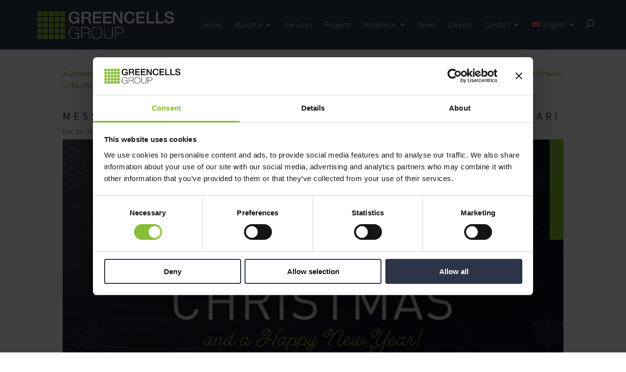

--- FILE ---
content_type: text/css
request_url: https://greencells.com/wp-content/cache/min/1/wp-content/et-cache/13967/et-divi-dynamic-tb-2265-13967-late.css?ver=1769804419
body_size: 212
content:
@font-face{font-family:ETmodules;font-display:swap;src:url(//greencells.com/wp-content/themes/Divi/core/admin/fonts/modules/social/modules.eot);src:url(//greencells.com/wp-content/themes/Divi/core/admin/fonts/modules/social/modules.eot?#iefix) format("embedded-opentype"),url(//greencells.com/wp-content/themes/Divi/core/admin/fonts/modules/social/modules.woff) format("woff"),url(//greencells.com/wp-content/themes/Divi/core/admin/fonts/modules/social/modules.ttf) format("truetype"),url(//greencells.com/wp-content/themes/Divi/core/admin/fonts/modules/social/modules.svg#ETmodules) format("svg");font-weight:400;font-style:normal}

--- FILE ---
content_type: text/css
request_url: https://greencells.com/wp-content/cache/min/1/wp-content/themes/greencells/style.css?ver=1769627820
body_size: 4466
content:
.wpml-ls-menu-item span{margin-left:.3em}.et_pb_blurb_content{display:block!important}footer .menu,footer .menu li{list-style-type:none}footer .menu li:before{display:none}footer .menu ul{display:none}.home .home-services img{max-width:100px}.et_pb_column_11{padding-left:15px;padding-right:15px}body #page-container div .et_pb_section .et_pb_contact_form_0.et_pb_contact_form_container.et_pb_module .et_pb_button:hover,body #page-container div .et_pb_section .et_pb_contact_form_1.et_pb_contact_form_container.et_pb_module .et_pb_button:hover{background:#2b3648!important;color:#fff!important;border-color:#2b3648!important}body #page-container div .et_pb_section .et_pb_button_3:hover,body #page-container div .et_pb_section .et_pb_button_2:hover{letter-spacing:0!important;background:#2b3648!important;color:#fff!important;border-color:#2b3648!important}.header-counter .et_pb_blurb.et_pb_text_align_center .et_pb_blurb_content .et_pb_blurb_container{padding-left:0}.header-counter .et_pb_blurb_0.et_pb_blurb .et_pb_module_header,.header-counter .et_pb_blurb_1.et_pb_blurb .et_pb_module_header,.header-counter .et_pb_blurb_2.et_pb_blurb .et_pb_module_header,.header-counter .et_pb_blurb_3.et_pb_blurb .et_pb_module_header{padding-bottom:0;line-height:1em}.header-counter .et_pb_blurb.et_pb_text_align_left .et_pb_blurb_content .et_pb_blurb_container{padding-left:0!important}.header-counter .et_pb_counters_0.et_pb_counters,.header-counter .et_pb_counters_1.et_pb_counters,.header-counter .et_pb_counters_2.et_pb_counters,.header-counter .et_pb_counters_3.et_pb_counters{margin-top:5px!important;margin-bottom:20px!important}.show-on-laptop{display:none}@media screen and (max-width:1500px) and (min-width:1200px){.show-on-laptop{display:block}.show-on-1920{display:none}}@media screen and (min-width:1500px){.show-on-1920{display:block}.show-on-laptop{display:none}}@media screen and (max-width:992px){body .et_pb_slider .et_pb_slide_0.et_pb_slide .et_pb_slide_description .et_pb_slide_title{font-size:36px!important}body .et_pb_slider .et_pb_slide p{font-size:18px}.home-in-progress-counter .et_pb_column.et_pb_column_1_5{margin-bottom:0;padding-top:0}.home-in-progress-counter .et_pb_row_0.et_pb_row{padding-top:20px!important}.home-in-progress-counter .home-services .et_pb_column.et_pb_column_1_5{margin-bottom:20px}.home-services .et_pb_column{padding-left:15px;padding-right:15px}body .et_pb_section.home-new-counter{padding:10px 0}body .home-new-counter.et_pb_section .percent p,body .home-new-counter.et_pb_section .percent p{font-size:30px;line-height:30px}body .et_pb_text_13 h2{font-size:30px;margin-bottom:15px}body .et_pb_blog_0 .et_pb_post .entry-title,.et_pb_blog_0 .not-found-title{font-size:20px!important;line-height:24px}body .et_pb_section_4.et_pb_section{padding-bottom:20px}body .et_pb_row_5.et_pb_row{min-height:initial}body .et_pb_text_14 h2{font-size:30px}body .et_pb_section_5{min-height:initial}body .et_pb_text_14{margin-top:30px!important}body .et_pb_row_5.et_pb_row{padding-bottom:30px!important}body .et_pb_contact_form{margin:0 10px}body div.et_pb_section.et_pb_section_1_tb_footer{padding-bottom:20px}.page-id-1651 .et_pb_section_2.et_pb_section{padding-top:0}.page-id-1651 .et_pb_text_0 h2{font-size:30px}body .et_pb_section_1_tb_footer.et_pb_section{padding-top:60px}body .et_pb_fullwidth_header_0.et_pb_fullwidth_header div .header-content h1{font-size:28px}body .et_pb_image{padding:0;margin-top:15px}body .wpcf7-textarea{min-width:initial}body .ir-col.text{width:100%;float:none}body .wpcf7-form .ir-col.sub{float:none;text-align:center}body .regional-hubs .et_pb_promo h2.et_pb_module_header,body .regional-hubs .et_pb_promo h3.et_pb_module_header{font-size:26px!important;line-height:1.3em!important}body .regional-hubs h3{font-size:20px;line-height:1.3em!important}body .regional-hubs p{font-size:17px;line-height:1.3em!important}.page .et_pb_blurb_position_left .et_pb_main_blurb_image{display:block}.page .et_pb_blurb .et_pb_blurb_container .et_pb_module_header{font-size:26px;line-height:1.3em}#main-header .et_mobile_menu li ul.sub-menu{display:none}li.first-level{position:relative}li.first-level .sub-menu-trigger{position:absolute;right:0;top:4px;width:32px;height:32px}li.first-level .sub-menu-trigger:after{font-family:ETmodules!important;speak:none;font-style:normal;font-weight:400;-webkit-font-feature-settings:normal;font-feature-settings:normal;font-variant:normal;text-transform:none;line-height:1;-webkit-font-smoothing:antialiased;-moz-osx-font-smoothing:grayscale;text-shadow:0 0;content:"\33";font-size:32px;cursor:pointer;color:#2b3648}.et_pb_text_1.et_pb_text,.et_pb_text_2.et_pb_text,.et_pb_text_3.et_pb_text,.et_pb_text_4.et_pb_text,.et_pb_text_5.et_pb_text,.et_pb_text_6.et_pb_text,.et_pb_text_7.et_pb_text,.et_pb_text_8.et_pb_text,.et_pb_text_9.et_pb_text,.et_pb_text_10.et_pb_text,.et_pb_text_11.et_pb_text,.et_pb_text_12.et_pb_text,.et_pb_text_13.et_pb_text{margin-bottom:0;min-height:initial}body .et_pb_text_1 h2,body .et_pb_text_2 h2,body .et_pb_text_3 h2,body .et_pb_text_4 h2,body .et_pb_text_5 h2,body .et_pb_text_15 h2,body .et_pb_text_18 h2,body .et_pb_text_19 h2,body .et_pb_text_20 h2,body .et_pb_text_15 h3{font-size:30px}body .et_pb_image_5 img{margin-bottom:15px}body .et_pb_text_18>div{padding:0 15px}body .et_pb_text_15 h2{margin-top:10px}body .et_pb_text_15{display:block!important}body.home .et_pb_row_3.et_pb_row{padding-bottom:0px!important;margin-bottom:0!important}body .et_pb_row_6.et_pb_row{padding-top:20px!important}body.et_mobile_device .et_pb_section_parallax .et_pb_parallax_css{background-attachment:initial;background-size:initial;background-position:100% 500%}body .et-search-form{right:-30px}.page .et_pb_text h2{font-size:26px;line-height:1.3em}body .prev-next{display:block}body .prev-next .prev-post,body .prev-next .next-post{font-size:14px;margin-bottom:10px}.page table{overflow-x:scroll;width:auto;max-width:100%;display:block}.et_pb_tabs_controls li a{display:block}.et_mobile_menu .menu-item-has-children>a{background:#fff;position:relative}.et_mobile_menu li li.wpml-ls-menu-item a{padding-left:0}.et_mobile_menu .menu-item-has-children>a.wpml-ls-item{background:#fff;color:#838383}body .et_pb_number_counter_0.et_pb_number_counter .percent,body .et_pb_number_counter_1.et_pb_number_counter .percent{height:auto}body .et_pb_row_7.et_pb_row{padding-top:0;padding-bottom:25px!important}body #page-container .et_pb_section .et_pb_button_2{margin-top:15px}body .et_pb_row_8.et_pb_row{padding-bottom:0}body .et_pb_row_9.et_pb_row{padding-top:0}body .et_pb_row_10.et_pb_row{padding-bottom:30px!important}body .et_pb_row_inner_2.et_pb_row_inner{padding-top:40px!important;padding-bottom:40px!important}body .et_contact_bottom_container{float:none}body .et_contact_bottom_container button[type="submit"]{width:100%;margin-left:10px}body div.et_pb_section.et_pb_section_16{padding-bottom:25px}.wpml-ls-current-language{color:#2b3648}body .et_mobile_menu li a{font-size:16px;color:#2b3648;font-family:'Source Sans Pro',Helvetica,Arial,Lucida,sans-serif;font-weight:400}.et_mobile_menu .menu-item-has-children>a{font-weight:400}}@media screen and (min-width:768px){.page-id-2491 .et_pb_row_1{display:flex;align-items:center}.parent-pageid-100 .et_section_regular .et_pb_row{display:flex;align-items:center}.parent-pageid-100 .et_pb_blurb_content{display:flex;align-items:center}.et_pb_blurb_position_left .et_pb_main_blurb_image{width:auto;margin:0}.page-template-page-references .et_pb_gutters2 .et_pb_column_4_4 .et_pb_grid_item{width:29.6667%}.page-template-page-references .et_pb_gutters3 .et_pb_column,.page-template-page-references .et_pb_gutters3.et_pb_row .et_pb_column{margin-right:5.5%}body .file-upload-wrapper .file-upload-input{width:55%}body .file-upload-wrapper .file-upload-button{width:45%}.ir-form-wrapper textarea,.single-job_listing textarea{min-width:450px}body .home-brochure .et_pb_contact_form p.et_pb_contact_field{display:inline-block;vertical-align:middle;margin:0;margin-left:5%;min-width:65%}body .home-brochure .et_pb_contact_form .et_contact_bottom_container{float:none;display:inline-block;vertical-align:middle;margin:0;margin-top:-92px}body .home-brochure .et_pb_contact_form .et_contact_bottom_container button{margin-left:0;margin:0;height:54px}.home .home-services img{max-width:140px}body .home-services .et_pb_column_1_5 .et_pb_module.et_pb_text{margin-bottom:0!important}body .et_pb_gutters3 .et_pb_column_1_5 .et_pb_module .et_pb_text h4{padding-bottom:0}body .nav li ul{margin-left:-50%}}@media screen and (min-width:981px) and (max-width:1200px){#top-menu li{padding-right:8px!important}#top-menu li a{font-size:15px!important}#et_top_search{display:none!important}}#footer-bottom{padding:15px 0}#footer-bottom .f-prlg{display:flex;align-items:center;justify-content:space-between}#et-footer-nav{background:transparent}#et-footer-nav .bottom-nav{padding:0}#footer-info{padding:0}a{color:#85bd35}.footer-prlg img{max-width:25px}.et_pb_module p,.single p,.single ul li,.single ol li,.page p,.page ul li,.page ol li,.entry-content tr td{font-weight:400;font-size:17px;line-height:1.5em!important;color:#848484}.et_pb_module p strong{color:#2b3648;font-weight:700}.et_pb_text_3 p,.home-services .et_pb_text_inner p span{font-weight:400}.home .et_pb_counter_container{background:rgb(255 255 255 / 40%);height:3px}.green-s{font-family:'Source Sans Pro',Helvetica,Arial,Lucida,sans-serif;font-weight:700;text-transform:uppercase;font-size:16px;color:#85bd35!important;letter-spacing:2px;line-height:1.3em}.home .et-animated li span .et_pb_counter_amount{background:#fff}#main-header>.container{max-width:initial;width:90%}.home .et_pb_text_1 .et_pb_text_inner{font-weight:400}body #page-container div .et_pb_section .et_pb_button_0{transition:all 300ms ease 0ms}body #page-container div .et_pb_section .et_pb_button_0:hover{background:#2b3648!important;color:#fff!important;border-color:#2b3648!important}.et_pb_text_3 h4,.et_pb_text_18 h4,.et_pb_text_19 h4,.et_pb_text_20 h4,.et_pb_text_14 h3{padding-bottom:0}.mobile_menu_bar:before{color:#85bd35}.et_mobile_menu{border-top:3px solid #85bd35}@media screen and (min-width:1441px){body .et_pb_text_0 h1{font-size:60px}}.et_pb_blog_grid .et_pb_post{font-size:18px;border:none;-webkit-box-shadow:0 10px 40px 6px rgba(0,0,0,.1);-moz-box-shadow:0 10px 40px 6px rgba(0,0,0,.1);box-shadow:0 10px 40px 6px rgba(0,0,0,.1)}.box-shadow-box .home-services>.et_pb_column{-webkit-box-shadow:0 10px 40px 6px rgba(0,0,0,.1);-moz-box-shadow:0 10px 40px 6px rgba(0,0,0,.1);box-shadow:0 10px 40px 6px rgba(0,0,0,.1)}.box-shadow-box.et_pb_section_3 .home-services>.et_pb_column.et-last-child{box-shadow:none;-webkit-box-shadow:none;-moz-box-shadow:none}body #page-container div .et_pb_section.box-shadow-box .home-services .et_pb_button:hover{background:none!important;color:#85bd35!important;border-color:#85bd35!important}body #page-container div .et_pb_section.box-shadow-box .home-services .et_pb_button:hover:after{color:#85bd35!important}.references-wrapper h2.et_pb_module_header{opacity:0;position:absolute;left:50%;top:50%;transform:translate(-50%,-50%);margin-top:0!important;z-index:5;color:#fff!important;border-width:0px!important;border-radius:0;letter-spacing:0;font-size:18px;font-family:'Source Sans Pro',Helvetica,Arial,Lucida,sans-serif!important;font-weight:600!important;background-color:#85bd35b8;display:block;width:100%;text-align:center;height:100%}.references-wrapper .et_overlay:after{display:none}.references-wrapper .et_pb_portfolio_item:hover h2.et_pb_module_header{opacity:1}.references-wrapper h2.et_pb_module_header span.title{display:block;margin-top:70px}.references-wrapper h2.et_pb_module_header div{margin-top:5px}.et_pb_filterable_portfolio .et_pb_portfolio_filters li a.active{color:#85bd35}.references-wrapper .post-meta{display:none}.job_filters{display:none}.position h3{font-weight:600}.company{display:none}.job_listings .meta{color:#85BD35!important;font-size:14px;font-family:'Roboto',Helvetica,Arial,Lucida,sans-serif!important;background-color:rgba(0,0,0,0);text-transform:uppercase;letter-spacing:2px;font-weight:700}ul.job_listings li.job_listing a div.location{color:#848484;font-family:'Source Sans Pro',Helvetica,Arial,Lucida,sans-serif}.company_logo{display:none}.rp4wp-related-job_listing>ul,ul.job_listings{border:none}.widgettitle{font-family:'Source Sans Pro',Helvetica,Arial,Lucida,sans-serif;font-weight:600;font-size:24px;color:#2b3648}.et_pb_widget ul li{color:#2b3648;font-family:'Source Sans Pro',Helvetica,Arial,Lucida,sans-serif!important}.single_job_listing .meta li{color:#848484;list-style:none}.job-listing-meta,.job-listing-meta li{padding-left:0}.application_button{color:#2b3648!important;border-width:0px!important;border-radius:0;letter-spacing:0;font-size:20px;font-family:'Source Sans Pro',Helvetica,Arial,Lucida,sans-serif!important;font-weight:700!important;background-color:#85bd35;cursor:pointer}.single_job_listing .application .application_details{border:none;box-shadow:none;padding-left:0}.ir-form-wrapper,.single-job_listing{text-align:center}.ir-form-wrapper form,.single-job_listing form{text-align:center}.ir-form-wrapper input,.single-job_listing input{padding:16px;font-size:18px;margin-bottom:20px}::placeholder{color:#2b3648;opacity:1}:-ms-input-placeholder{color:#2b3648}::-ms-input-placeholder{color:#2b3648}.wpcf7-submit{color:#2b3648;border-width:0;border-radius:0;letter-spacing:0;font-size:20px;font-family:'Source Sans Pro',Helvetica,Arial,Lucida,sans-serif!important;font-weight:700!important;background-color:#85bd35;cursor:pointer;min-width:170px;margin-top:25px;padding:16px;font-size:18px}.wpcf7-form-control-wrap textarea{font-size:18px;padding-left:15px}.job_application.application{display:none}.cv .file-upload-button{float:right;background:#91D051;font-weight:600;width:20%}.cv .file-upload-button i{margin-right:10px}.cv .file-upload-input{max-width:80%}.file-upload{text-align:left}.cv{border:1px solid #bbb;width:70%;display:inline-block;height:40px;vertical-align:middle}.cv input{padding:0 15px}.cv span{line-height:40px;display:block;padding-left:15px}.file-upload{background-color:#fff;font-size:16px;line-height:20px;padding:40px 0;vertical-align:middle}.file-upload-btn{width:30%;display:inline-block;color:#2b3648!important;border-width:0px!important;border-radius:0;letter-spacing:0;font-size:18px;font-family:'Source Sans Pro',Helvetica,Arial,Lucida,sans-serif!important;font-weight:700!important;background-color:#85bd35;cursor:pointer;min-width:170px;margin-top:25px;height:40px;line-height:40px;padding:0 10px;vertical-align:middle;margin:0}.file-upload-content{display:none;text-align:center}.main-contact-form{text-align:left}.wpcf7-file{position:absolute;margin:0;padding:0;width:100%;height:100%;outline:none;opacity:0;cursor:pointer}.file-upload-image{max-height:200px;max-width:200px;margin:auto;padding:20px}.single-job_listing #main-content{background:#f7f7f7}.single-job_listing input{display:block;width:100%}.single-job_listing textarea{width:92%}.single-job_listing input[type="checkbox"]{display:inline-block;width:auto}span.wpcf7-list-item{margin-left:0}.main-contact-form h2{margin-bottom:20px}.wpcf7-radio .wpcf7-list-item{display:block;margin-top:5px}input.wpcf7-text{padding:16px;font-size:18px}input.wpcf7-date{padding:16px;font-size:18px;background-color:#fff;border:1px solid #bbb;min-width:450px}.wpcf7-textarea{min-width:450px}.other{display:block}.form-row{margin-bottom:20px}.form-row>span{margin-top:10px;display:block}.single #main-content .container:before{display:none}.ir-col.text{width:50%;float:left;padding:0 0 0 3%}.ir-col.mess{padding:0 0 0 3%}.wpcf7-form{margin-left:-3%}.wpcf7-form input,.wpcf7-form textarea{padding:16px;font-size:18px;background:transparent;border-width:1px;border-style:solid;border-color:rgba(0,0,0,.12);font-family:'Source Sans Pro',Helvetica,Arial,Lucida,sans-serif;font-size:16px;color:#848484;background-color:rgba(255,255,255,0);width:100%}.wpcf7-form input::placeholder,.wpcf7-form textarea::placeholder{font-family:'Source Sans Pro',Helvetica,Arial,Lucida,sans-serif;font-size:16px;color:#848484}.wpcf7-form .ir-col.sub{float:right;text-align:right}.wpcf7-form input[type="submit"]{color:#2b3648;border-width:2px;border-color:#6eba01;border-radius:0;letter-spacing:2px;font-size:20px;font-family:'Source Sans Pro',Helvetica,Arial,Lucida,sans-serif;font-weight:700;background-color:#85bd35}.wpcf7-form input[type="submit"]:hover{background:#2b3648;color:#fff;border-color:#2b3648}.wpcf7-form .acceptance_button{text-align:left;padding:0 0 0 3%;margin-top:20px}.wpcf7-form input[type="checkbox"],.wpcf7-form input[type="radio"],.wpcf7-form input[type="submit"]{width:auto}.compilance-form{text-align:left}.compilance-form .form-row{width:50%;float:left;padding:0 0 0 3%;min-height:64px}.wpcf7-form select{padding:16px;font-size:18px;background:transparent;border-width:1px;border-style:solid;border-color:rgba(0,0,0,.12);font-family:'Source Sans Pro',Helvetica,Arial,Lucida,sans-serif;font-size:16px;color:#848484;background-color:rgba(255,255,255,0);width:100%}.wpcf7-form .form-row.wide{width:100%}.prev-next{display:flex;justify-content:space-between;margin-top:0;margin-bottom:40px}.et_pb_section_2_tb_footer{color:#fff}.et_pb_section_2_tb_footer .et_pb_menu_0_tb_footer.et_pb_menu{background:transparent}.et_pb_section_2_tb_footer .et_pb_menu_0_tb_footer.et_pb_menu .et-menu a{color:#fff;font-size:17px;font-family:'Source Sans Pro',Helvetica,Arial,Lucida,sans-serif;font-weight:400}.et_pb_column_3_tb_footer .et_pb_menu_0_tb_footer.et_pb_menu{background:transparent}.et_pb_column_3_tb_footer .et_pb_menu_0_tb_footer.et_pb_menu .et-menu a{color:#fff;font-size:17px;font-family:'Source Sans Pro',Helvetica,Arial,Lucida,sans-serif;font-weight:400}body .et_pb_gutters2 .et_pb_column_4_4 .et_pb_grid_item.et_pb_portfolio_item:nth-child(4n+1),body .et_pb_gutters2.et_pb_row .et_pb_column_4_4 .et_pb_grid_item.et_pb_portfolio_item:nth-child(4n+1){clear:none;margin-right:3%}body .et_pb_gutters2 .et_pb_column_4_4 .et_pb_grid_item.et_pb_portfolio_item:nth-child(4n),body .et_pb_gutters2.et_pb_row .et_pb_column_4_4 .et_pb_grid_item.et_pb_portfolio_item:nth-child(4n){margin-right:3%}body .et_pb_grid_item.et_pb_portfolio_item.first_in_row{clear:none}.et-pb-contact-message{margin-left:5%;margin-bottom:10px}.et-pb-contact-message ul{padding:0;list-style:none;color:red}.et_pb_blurb_container .et_pb_module_header span{font-size:32px;line-height:1.25px}.our-strengths-bottom .et_pb_blurb_container .et_pb_module_header span,.show-on-laptop .et_pb_blurb_container .et_pb_module_header span{font-size:18px}.ubuntu-normal p,.ubuntu-normal .et_pb_blurb_description,.et_pb_blurb_description,.ubuntu-normal .et_pb_text_inner{font-weight:400}.et_pb_fullwidth_header .et_pb_fullwidth_header_container.center .header-content{margin:7px auto}body .et_pb_fullwidth_header_0.et_pb_fullwidth_header .header-content h1{font-size:48px}.home .et_pb_row_0.et_pb_section_parallax{align-items:center}.search .et_pb_post{font-size:17px;color:#848484;font-weight:400}.home-main-counter{align-items:center}body .et_pb_member_position{margin-bottom:10px}body .et_pb_team_member h4{padding-bottom:0}body h3.termstitle{background:#2b3648;text-align:center;padding:2.5%;font-family:'Source Sans Pro',Helvetica,Arial,Lucida,sans-serif;font-size:18px;text-align:left}.termspopupcontainer p{color:#848484;font-weight:400}.termsagree{color:#2b3648!important;border-width:0px!important;border-radius:0;letter-spacing:0;font-size:20px;font-family:'Source Sans Pro',Helvetica,Arial,Lucida,sans-serif!important;font-weight:700!important;background-color:#85bd35;padding:10px;cursor:pointer;min-width:180px}.termsdecline{color:#2b3648!important;border-width:0px!important;border-radius:0;letter-spacing:0;font-size:20px;font-family:'Source Sans Pro',Helvetica,Arial,Lucida,sans-serif!important;font-weight:700!important;background-color:#efeeee;padding:10px;margin-left:20px;cursor:pointer;min-width:180px}body .tthebutton{margin:25px auto!important}.et_pb_tabs_controls li a{color:#2b3648;padding:10px 30px;background:#efeeee;font-weight:400}.et_pb_tab_active a{color:#fff!important;background:#2b3648!important;font-weight:600!important}ul.et_pb_tabs_controls{background:#efeeee}.regional-hubs h3{font-size:24px;font-weight:600}.regional-hubs p{font-size:18px;padding-bottom:.5em}.home,.et_pb_slider .et_pb_slide.et_pb_slide_0{background-position:center bottom}.et_pb_slider .et_pb_slide p{color:#fff;line-height:1.5em!important;padding:0;font-size:22px}.home-in-progress-counter .et_pb_blurb_description>p{color:#2b3648}.home-new-counter .percent{margin-bottom:0!important}.page-id-96 .percent{margin-bottom:0!important}.home-new-counter .percent:before{content:'';background:url(../../../../../../themes/greencells/images/icon-counter-1.png) center center no-repeat;width:81px;height:81px;position:absolute;left:0;top:8px;border-radius:50%}.home-new-counter .et_pb_number_counter_1 .percent:before{background:url(../../../../../../themes/greencells/images/icon-counter-2.png) center center no-repeat}.home-new-counter .et_pb_number_counter_2 .percent:before{background:url(../../../../../../themes/greencells/images/icon-counter-3.png) center center no-repeat}.home-new-counter .percent p,.home-new-counter h3.title{margin-left:100px}.home-new-counter h3.title{padding:0;margin:0;margin-left:100px}body .home-new-counter .et_pb_number_counter{text-align:left;margin-bottom:40px!important}.et_pb_menu__menu>nav>ul#menu-footer-menu>li,.et_pb_menu__menu>nav>ul#menu-footer-menu-de>li{padding-left:5px;padding-right:5px;margin-top:0}.et_pb_menu__menu>nav>ul#menu-footer-menu>li a,.et_pb_menu__menu>nav>ul#menu-footer-menu-de>li a{font-size:15px}#top-menu a{font-weight:600}footer .et_pb_module p,footer .et_pb_module span{color:#fff}.vision-mission-new h1{margin-bottom:25px}.vision-mission-new h3{margin-top:25px}.vision-mission-new p{color:#fff}footer .wpcf7-form .col-1,footer .wpcf7-form .col-2{width:48%;display:inline-block;vertical-align:middle}footer .wpcf7-form .col-1{margin-right:3.5%}footer .wpcf7-form input,footer .wpcf7-form textarea{background:rgba(255,255,255,.12);color:#fff;padding:22px 16px}footer .wpcf7-form textarea{width:100%}footer .wpcf7-form .acceptance_button{padding-left:0}footer .wpcf7-form input::-webkit-input-placeholder,footer .wpcf7-form textarea::-webkit-input-placeholder{color:#fff}footer .wpcf7-form input:-ms-input-placeholder,footer .wpcf7-form textarea:-ms-input-placeholder{color:#fff}footer .wpcf7-form textarea::placeholder,footer .wpcf7-form input::placeholder{color:#fff}footer .et_pb_contact_main_title{font-family:'Source Sans Pro',Helvetica,Arial,Lucida,sans-serif;font-weight:600;font-size:46px;color:#ffffff!important;line-height:1.4em}footer .wpcf7-form input[type="submit"]{padding:15px}@media screen and (max-width:992px){footer .wpcf7-form .col-1,footer .wpcf7-form .col-2{width:100%}footer .wpcf7-form .col-1{margin-right:0}footer .wpcf7-form{margin-bottom:20px}.menu-item-object-wpml_ls_menu_item a{position:relative;display:inline-block!important;margin-right:10px}.menu-item-object-wpml_ls_menu_item .sub-menu{display:inline-block!important;width:50%}}

--- FILE ---
content_type: text/css
request_url: https://greencells.com/wp-content/et-cache/global/et-divi-customizer-global.min.css?ver=1769756517
body_size: 2329
content:
body,.et_pb_column_1_2 .et_quote_content blockquote cite,.et_pb_column_1_2 .et_link_content a.et_link_main_url,.et_pb_column_1_3 .et_quote_content blockquote cite,.et_pb_column_3_8 .et_quote_content blockquote cite,.et_pb_column_1_4 .et_quote_content blockquote cite,.et_pb_blog_grid .et_quote_content blockquote cite,.et_pb_column_1_3 .et_link_content a.et_link_main_url,.et_pb_column_3_8 .et_link_content a.et_link_main_url,.et_pb_column_1_4 .et_link_content a.et_link_main_url,.et_pb_blog_grid .et_link_content a.et_link_main_url,body .et_pb_bg_layout_light .et_pb_post p,body .et_pb_bg_layout_dark .et_pb_post p{font-size:16px}.et_pb_slide_content,.et_pb_best_value{font-size:18px}body{color:#2b3648}h1,h2,h3,h4,h5,h6{color:#2b3648}body{line-height:1.5em}#et_search_icon:hover,.mobile_menu_bar:before,.mobile_menu_bar:after,.et_toggle_slide_menu:after,.et-social-icon a:hover,.et_pb_sum,.et_pb_pricing li a,.et_pb_pricing_table_button,.et_overlay:before,.entry-summary p.price ins,.et_pb_member_social_links a:hover,.et_pb_widget li a:hover,.et_pb_filterable_portfolio .et_pb_portfolio_filters li a.active,.et_pb_filterable_portfolio .et_pb_portofolio_pagination ul li a.active,.et_pb_gallery .et_pb_gallery_pagination ul li a.active,.wp-pagenavi span.current,.wp-pagenavi a:hover,.nav-single a,.tagged_as a,.posted_in a{color:#ffffff}.et_pb_contact_submit,.et_password_protected_form .et_submit_button,.et_pb_bg_layout_light .et_pb_newsletter_button,.comment-reply-link,.form-submit .et_pb_button,.et_pb_bg_layout_light .et_pb_promo_button,.et_pb_bg_layout_light .et_pb_more_button,.et_pb_contact p input[type="checkbox"]:checked+label i:before,.et_pb_bg_layout_light.et_pb_module.et_pb_button{color:#ffffff}.footer-widget h4{color:#ffffff}.et-search-form,.nav li ul,.et_mobile_menu,.footer-widget li:before,.et_pb_pricing li:before,blockquote{border-color:#ffffff}.et_pb_counter_amount,.et_pb_featured_table .et_pb_pricing_heading,.et_quote_content,.et_link_content,.et_audio_content,.et_pb_post_slider.et_pb_bg_layout_dark,.et_slide_in_menu_container,.et_pb_contact p input[type="radio"]:checked+label i:before{background-color:#ffffff}a{color:#86bd34}#main-header,#main-header .nav li ul,.et-search-form,#main-header .et_mobile_menu{background-color:#2b3648}#main-header .nav li ul{background-color:rgba(43,54,72,0.62)}.nav li ul{border-color:#85bd35}.et_secondary_nav_enabled #page-container #top-header{background-color:#85bd35!important}#et-secondary-nav li ul{background-color:#85bd35}.et_header_style_centered .mobile_nav .select_page,.et_header_style_split .mobile_nav .select_page,.et_nav_text_color_light #top-menu>li>a,.et_nav_text_color_dark #top-menu>li>a,#top-menu a,.et_mobile_menu li a,.et_nav_text_color_light .et_mobile_menu li a,.et_nav_text_color_dark .et_mobile_menu li a,#et_search_icon:before,.et_search_form_container input,span.et_close_search_field:after,#et-top-navigation .et-cart-info{color:#ffffff}.et_search_form_container input::-moz-placeholder{color:#ffffff}.et_search_form_container input::-webkit-input-placeholder{color:#ffffff}.et_search_form_container input:-ms-input-placeholder{color:#ffffff}#top-menu li a{font-size:16px}body.et_vertical_nav .container.et_search_form_container .et-search-form input{font-size:16px!important}#top-menu li.current-menu-ancestor>a,#top-menu li.current-menu-item>a,#top-menu li.current_page_item>a{color:#85bd35}#main-footer{background-color:#2b3648}#main-footer .footer-widget h4,#main-footer .widget_block h1,#main-footer .widget_block h2,#main-footer .widget_block h3,#main-footer .widget_block h4,#main-footer .widget_block h5,#main-footer .widget_block h6{color:#ffffff}.footer-widget li:before{border-color:#ffffff}.footer-widget,.footer-widget li,.footer-widget li a,#footer-info{font-size:18px}#main-footer .footer-widget h4,#main-footer .widget_block h1,#main-footer .widget_block h2,#main-footer .widget_block h3,#main-footer .widget_block h4,#main-footer .widget_block h5,#main-footer .widget_block h6{font-weight:normal;font-style:normal;text-transform:uppercase;text-decoration:none}#footer-widgets .footer-widget li:before{top:12.3px}@media only screen and (min-width:981px){#main-footer .footer-widget h4,#main-footer .widget_block h1,#main-footer .widget_block h2,#main-footer .widget_block h3,#main-footer .widget_block h4,#main-footer .widget_block h5,#main-footer .widget_block h6{font-size:20px}.et_header_style_left #et-top-navigation,.et_header_style_split #et-top-navigation{padding:40px 0 0 0}.et_header_style_left #et-top-navigation nav>ul>li>a,.et_header_style_split #et-top-navigation nav>ul>li>a{padding-bottom:40px}.et_header_style_split .centered-inline-logo-wrap{width:80px;margin:-80px 0}.et_header_style_split .centered-inline-logo-wrap #logo{max-height:80px}.et_pb_svg_logo.et_header_style_split .centered-inline-logo-wrap #logo{height:80px}.et_header_style_centered #top-menu>li>a{padding-bottom:14px}.et_header_style_slide #et-top-navigation,.et_header_style_fullscreen #et-top-navigation{padding:31px 0 31px 0!important}.et_header_style_centered #main-header .logo_container{height:80px}#logo{max-height:80%}.et_pb_svg_logo #logo{height:80%}.et_header_style_left .et-fixed-header #et-top-navigation,.et_header_style_split .et-fixed-header #et-top-navigation{padding:40px 0 0 0}.et_header_style_left .et-fixed-header #et-top-navigation nav>ul>li>a,.et_header_style_split .et-fixed-header #et-top-navigation nav>ul>li>a{padding-bottom:40px}.et_header_style_centered header#main-header.et-fixed-header .logo_container{height:80px}.et_header_style_split #main-header.et-fixed-header .centered-inline-logo-wrap{width:80px;margin:-80px 0}.et_header_style_split .et-fixed-header .centered-inline-logo-wrap #logo{max-height:80px}.et_pb_svg_logo.et_header_style_split .et-fixed-header .centered-inline-logo-wrap #logo{height:80px}.et_header_style_slide .et-fixed-header #et-top-navigation,.et_header_style_fullscreen .et-fixed-header #et-top-navigation{padding:31px 0 31px 0!important}.et_fixed_nav #page-container .et-fixed-header#top-header{background-color:#85bd35!important}.et_fixed_nav #page-container .et-fixed-header#top-header #et-secondary-nav li ul{background-color:#85bd35}.et-fixed-header #top-menu a,.et-fixed-header #et_search_icon:before,.et-fixed-header #et_top_search .et-search-form input,.et-fixed-header .et_search_form_container input,.et-fixed-header .et_close_search_field:after,.et-fixed-header #et-top-navigation .et-cart-info{color:#ffffff!important}.et-fixed-header .et_search_form_container input::-moz-placeholder{color:#ffffff!important}.et-fixed-header .et_search_form_container input::-webkit-input-placeholder{color:#ffffff!important}.et-fixed-header .et_search_form_container input:-ms-input-placeholder{color:#ffffff!important}.et-fixed-header #top-menu li.current-menu-ancestor>a,.et-fixed-header #top-menu li.current-menu-item>a,.et-fixed-header #top-menu li.current_page_item>a{color:#85bd35!important}}@media only screen and (min-width:1350px){.et_pb_row{padding:27px 0}.et_pb_section{padding:54px 0}.single.et_pb_pagebuilder_layout.et_full_width_page .et_post_meta_wrapper{padding-top:81px}.et_pb_fullwidth_section{padding:0}}@media only screen and (max-width:980px){.et_header_style_centered .mobile_nav .select_page,.et_header_style_split .mobile_nav .select_page,.et_mobile_menu li a,.mobile_menu_bar:before,.et_nav_text_color_light #top-menu>li>a,.et_nav_text_color_dark #top-menu>li>a,#top-menu a,.et_mobile_menu li a,#et_search_icon:before,#et_top_search .et-search-form input,.et_search_form_container input,#et-top-navigation .et-cart-info{color:#848484}.et_close_search_field:after{color:#848484!important}.et_search_form_container input::-moz-placeholder{color:#848484}.et_search_form_container input::-webkit-input-placeholder{color:#848484}.et_search_form_container input:-ms-input-placeholder{color:#848484}}	h1,h2,h3,h4,h5,h6{font-family:'Source Sans Pro',sans-serif}body,input,textarea,select{font-family:'Source Sans Pro',sans-serif}.et_pb_button{font-family:'Source Sans Pro',sans-serif}#main-header,#et-top-navigation{font-family:'Source Sans Pro',sans-serif}#top-header .container{font-family:'Source Sans Pro',sans-serif}#top-menu a{font-weight:300!important}header #et-top-navigation ul#mobile_menu li a{color:#ffffff}h1.et_pb_module_header{font-size:18px!important}#post-14162 .et_post_meta_wrapper img{display:none}#post-14174 .et_post_meta_wrapper img{display:none}#post-14176 .et_post_meta_wrapper img{display:none}.entry-title{text-transform:uppercase;font-size:22px!important;letter-spacing:6px!important}div.container-career h2.job-position-title{text-transform:uppercase;font-weight:normal}.et_pb_section,.et_pb_row,.et_pb_column,.et_pb_module{animation:none!important;transition:none!important}@media only screen and (max-width:1200px){#et_mobile_nav_menu{display:block!important}#top-menu-nav{display:none!important}}@media only screen and (min-width:1201px){#et_mobile_nav_menu{display:none!important}#top-menu-nav{display:block!important}}.wpcf7 form p{margin-bottom:16px}.wpcf7 .wpcf7-list-item{display:inline-block;margin:0 10px 8px 0}.wpcf7 input[type="radio"],.wpcf7 input[type="checkbox"]{appearance:auto!important;-webkit-appearance:auto!important;width:14px;height:14px;margin-right:4px;vertical-align:middle;transform:none!important;cursor:pointer}.wpcf7-list-item-label{vertical-align:middle;display:inline-block;line-height:1.3;margin-left:2px}.wpcf7 form em a{text-decoration:underline}.gc-filewrap{display:block;position:relative;margin:0 0 10px 0}.gc-file-label{display:block;margin-bottom:4px;color:#555;font-weight:500}.gc-file-btn{background:#7fbf3f;color:#fff;border:0;border-radius:4px;padding:8px 14px;font-weight:600;cursor:pointer;line-height:1;display:inline-block;margin-right:12px;vertical-align:middle}.gc-file-name{display:inline-block;color:#666;vertical-align:middle;white-space:nowrap;overflow:hidden;text-overflow:ellipsis;max-width:380px}.wpcf7-form input[type="file"]{display:inline-block!important;visibility:visible!important;opacity:1!important;color:#333!important;background-color:#f4f4f4!important;border:1px solid #ccc!important;border-radius:4px!important;padding:6px 10px!important;cursor:pointer!important;font-size:14px!important;width:auto!important}.wpcf7-form input[type="file"]:hover{background-color:#eaeaea!important}.wpcf7-form input[type="file"]::file-selector-button,.wpcf7-form input[type="file"]::-webkit-file-upload-button{background:#7fbf3f!important;color:#fff!important;border:none!important;border-radius:4px!important;padding:8px 14px!important;cursor:pointer!important;font-weight:600!important;font-family:inherit!important}.wpcf7-form input[type="file"]:hover::file-selector-button,.wpcf7-form input[type="file"]:hover::-webkit-file-upload-button{filter:brightness(0.95)}.wpcf7-form input[type="file"]{border:1px solid #ccc!important;border-radius:4px!important;background-color:#f9f9f9!important;padding:5px 8px!important;font-size:14px!important;color:#555!important;cursor:pointer!important}.wpcf7-form input[type="file"]::file-selector-button,.wpcf7-form input[type="file"]::-webkit-file-upload-button{background-color:#7fbf3f!important;color:#fff!important;border:none!important;border-radius:4px!important;padding:7px 14px!important;font-weight:600!important;font-family:inherit!important;margin-right:10px!important;cursor:pointer!important}.wpcf7-form input[type="file"]:hover::file-selector-button,.wpcf7-form input[type="file"]:hover::-webkit-file-upload-button{filter:brightness(0.95)}.wpcf7-form label{margin-bottom:4px!important}.wpcf7-form p{margin-bottom:14px!important}.wpcf7-form input[type="file"]{background-color:transparent!important;border:none!important;padding:0!important}.wpcf7-form input[type="file"]::file-selector-button,.wpcf7-form input[type="file"]::-webkit-file-upload-button{background-color:#7fbf3f!important;color:#fff!important;border:none!important;border-radius:4px!important;padding:8px 16px!important;margin-right:10px!important;font-weight:600!important;font-family:inherit!important;cursor:pointer!important}.wpcf7-form input[type="file"]:hover::file-selector-button{filter:brightness(0.95)}

--- FILE ---
content_type: text/css
request_url: https://greencells.com/wp-content/et-cache/13967/et-core-unified-tb-2265-deferred-13967.min.css?ver=1769798103
body_size: 693
content:
div.et_pb_section.et_pb_section_0_tb_footer{background-image:linear-gradient(90deg,#19242d 0%,rgba(25,36,45,0.7) 100%),url(https://greencells.com/wp-content/uploads/2021/11/iStock-1266230548-scaled.jpg)!important}.et_pb_section_0_tb_footer,.et_pb_row_1_tb_footer,body #page-container .et-db #et-boc .et-l .et_pb_row_1_tb_footer.et_pb_row,body.et_pb_pagebuilder_layout.single #page-container #et-boc .et-l .et_pb_row_1_tb_footer.et_pb_row,body.et_pb_pagebuilder_layout.single.et_full_width_page #page-container #et-boc .et-l .et_pb_row_1_tb_footer.et_pb_row{width:100%;max-width:100%}.et_pb_section_0_tb_footer.et_pb_section,.et_pb_menu_0_tb_footer.et_pb_menu .nav li ul,.et_pb_menu_0_tb_footer.et_pb_menu .et_mobile_menu,.et_pb_menu_0_tb_footer.et_pb_menu .et_mobile_menu ul{background-color:RGBA(0,0,0,0)!important}.et_pb_row_0_tb_footer,body #page-container .et-db #et-boc .et-l .et_pb_row_0_tb_footer.et_pb_row,body.et_pb_pagebuilder_layout.single #page-container #et-boc .et-l .et_pb_row_0_tb_footer.et_pb_row,body.et_pb_pagebuilder_layout.single.et_full_width_page #page-container #et-boc .et-l .et_pb_row_0_tb_footer.et_pb_row{width:100%}.et_pb_text_0_tb_footer{font-family:'Source Sans Pro',sans-serif;font-weight:700}.et_pb_text_0_tb_footer h1,.et_pb_text_2_tb_footer h1,.et_pb_text_4_tb_footer h1,.et_pb_text_5_tb_footer h1{font-family:'Source Sans Pro',sans-serif;font-weight:300;font-size:22px;color:#85BD35!important;letter-spacing:4px}.et_pb_text_1_tb_footer,.et_pb_text_3_tb_footer,.et_pb_text_6_tb_footer{font-family:'Source Sans Pro',sans-serif}.et_pb_section_1_tb_footer.et_pb_section{padding-top:20px;padding-bottom:10px;background-color:#2B3648!important}.et_pb_row_1_tb_footer.et_pb_row{padding-top:0px!important;padding-bottom:0px!important;padding-top:0px;padding-bottom:0px}.et_pb_text_7_tb_footer h5{font-size:14px;color:#FFFFFF!important}.et_pb_text_7_tb_footer{padding-top:6px!important}.et_pb_menu_0_tb_footer.et_pb_menu ul li a{font-family:'Source Sans Pro',sans-serif;color:#FFFFFF!important}.et_pb_menu_0_tb_footer.et_pb_menu{background-color:RGBA(0,0,0,0)}.et_pb_menu_0_tb_footer .et_pb_menu_inner_container>.et_pb_menu__logo-wrap,.et_pb_menu_0_tb_footer .et_pb_menu__logo-slot{width:auto;max-width:100%}.et_pb_menu_0_tb_footer .et_pb_menu_inner_container>.et_pb_menu__logo-wrap .et_pb_menu__logo img,.et_pb_menu_0_tb_footer .et_pb_menu__logo-slot .et_pb_menu__logo-wrap img{height:auto;max-height:none}.et_pb_menu_0_tb_footer .mobile_nav .mobile_menu_bar:before,.et_pb_menu_0_tb_footer .et_pb_menu__icon.et_pb_menu__search-button,.et_pb_menu_0_tb_footer .et_pb_menu__icon.et_pb_menu__close-search-button,.et_pb_menu_0_tb_footer .et_pb_menu__icon.et_pb_menu__cart-button{color:#ffffff}.et_pb_social_media_follow_network_0_tb_footer a.icon{background-color:#3b5998!important}.et_pb_social_media_follow_network_1_tb_footer a.icon{background-color:#007bb6!important}.et_pb_social_media_follow_network_2_tb_footer a.icon{background-color:#ea2c59!important}

--- FILE ---
content_type: application/x-javascript
request_url: https://consentcdn.cookiebot.com/consentconfig/a1d6dfaf-ed0d-42a2-ac5d-2c3bd2c8af6e/greencells.com/configuration.js
body_size: 339
content:
CookieConsent.configuration.tags.push({id:195444515,type:"script",tagID:"",innerHash:"",outerHash:"",tagHash:"5240858019550",url:"https://consent.cookiebot.com/uc.js",resolvedUrl:"https://consent.cookiebot.com/uc.js",cat:[1]});CookieConsent.configuration.tags.push({id:195444516,type:"iframe",tagID:"",innerHash:"",outerHash:"",tagHash:"9212759065194",url:"https://greencells-gmbh.jobs.personio.de/?language=en&display=en",resolvedUrl:"https://greencells-gmbh.jobs.personio.de/?language=en&display=en",cat:[1]});